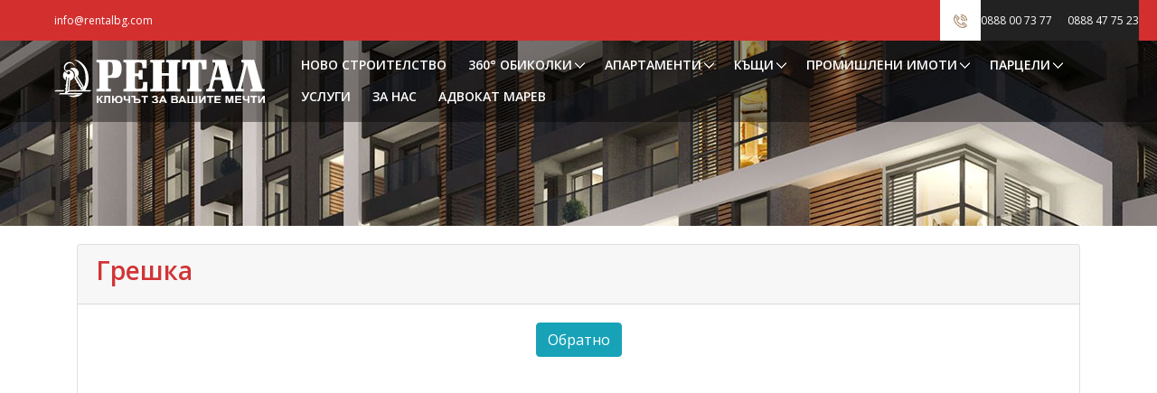

--- FILE ---
content_type: text/html; charset=UTF-8
request_url: https://rentalbg.com/property-listing/223802
body_size: 16551
content:
<!DOCTYPE html>
<html lang="bg">
    <head>
                <meta charset="utf-8">
        <meta http-equiv="X-UA-Compatible" content="IE=edge">
        <meta name="viewport" content="width=device-width, initial-scale=1, shrink-to-fit=no">
        <link rel="stylesheet" href="https://use.fontawesome.com/releases/v5.6.3/css/all.css" integrity="sha384-UHRtZLI+pbxtHCWp1t77Bi1L4ZtiqrqD80Kn4Z8NTSRyMA2Fd33n5dQ8lWUE00s/" crossorigin="anonymous">
        <meta name="csrf-token" content="Vr1jpItfsaKzNssNblaqoBBbdMb9BveNwH5SoQ8x">
        <title>Рентал | Грешка</title>
        <meta name="Description" content="Наем, покупка и продажба на апартаменти и други недвижими имоти в Пловдив и региона." />
        <meta name="Keywords" content="Рентал, продажба апартаменти пловдив, апартаменти под наем пловдив, имоти Пловдив, имоти продажба наеми Пловдив, недвижими имоти под наем в Пловдив, под наем, наеми, под наем Пловдив, апартаменти имоти парцели, продажба жилища в Пловдив, продажба имоти Пловдив, апартаменти под наем, агенция недвижими имоти, гарсониера, едностаен, двустаен, тристаен, многостаен, обяви, център, Кючук Париж, Кършияка, Тракия" />
        <link rel="apple-touch-icon" sizes="180x180" href="/apple-touch-icon.png">
        <link rel="icon" type="image/png" sizes="32x32" href="/favicon-32x32.png">
        <link rel="icon" type="image/png" sizes="16x16" href="/favicon-16x16.png">
        <link rel="manifest" href="/site.webmanifest">
        <link rel="stylesheet" href="/style.css">
        <link rel="stylesheet" href="/css/fSelect.css">
        <link rel="stylesheet" href="/css/rental.css">
        <script type="text/javascript" src="//translate.google.com/translate_a/element.js?cb=googleTranslateElementInit"></script>
        <link rel="stylesheet" href="https://rentalbg.com/css/public.css">
        <link rel="stylesheet" href="/css/rental.css">
        <link href="/css/sumoselect.min.css" rel="stylesheet"/>
        

    </head>
    <body class="">

    <!-- Preloader -->
    <div id="preloader">
        <div class="south-load"></div>
    </div>

    <!-- ##### Header Area Start ##### -->
    <header class="header-area">

        <!-- Top Header Area -->
        <div class="top-header-area">
            <div class="h-100 d-md-flex justify-content-between align-items-center">
                <div class="email-address">
                    <a href="mailto:info@rentalbg.com">info@rentalbg.com</a>

                </div><div id="google_translate_element"></div>
                <div class="phone-number d-flex">
                    <div class="icon">
                        <img src="/img/icons/phone-call.png" alt="">
                    </div>
                    <div class="number">
                        <a href="tel:0888 00 73 77">0888 00 73 77</a> | <a href="tel:0888 47 75 23">0888 47 75 23</a>
                    </div>
                </div>
            </div>
        </div>

        <!-- Main Header Area -->
        <div class="main-header-area" id="stickyHeader">


            <div class="classy-nav-container breakpoint-off dark left">

                <nav class="classy-navbar justify-content-between" id="southNav">

                    <a class="nav-brand" href="/"><img src="/storage/images/rental_logo.svg" width="300" alt="Рентал"></a>

                    <div class="classy-navbar-toggler">
                        <span class="navbarToggler"><span></span><span></span><span></span></span>
                    </div>

                    <div class="classy-menu">

                        <div class="classycloseIcon">
                            <div class="cross-wrap"><span class="top"></span><span class="bottom"></span></div>
                        </div>

                        <div class="classynav">
                            <ul>

                                <li><a href="/novo">Ново строителство</a></li>
                                <li class="cn-dropdown-item has-down pr12"><a href="#">360&deg; обиколки</a>
                                    <ul class="dropdown" style="width: 300px;">
                                        <li><a href="/apartments/sell/listings/?vt=1">Апартаменти продава </a></li>
                                        <li><a href="/apartments/rent-out/listings/?vt=1">Апартаменти дава под наем </a></li>
                                        <li><a href="/houses/sell/listings/?vt=1">Къщи продава </a></li>
                                        <li><a href="/houses/rent-out/listings/?vt=1">Къщи дава под наем </a></li>

                                    </ul>
                                    <span class="dd-trigger"></span><span class="dd-arrow"></span></li>

                                <li class="cn-dropdown-item has-down pr12"><a href="#">Апартаменти</a>
                                    <ul class="dropdown">
                                        <li><a href="/apartments/sell/search">Продава</a></li>
                                        <li><a href="/apartments/rent-out/search">Дава под наем</a></li>
                                    </ul>
                                    <span class="dd-trigger"></span><span class="dd-arrow"></span></li>
                                <li class="cn-dropdown-item has-down pr12"><a href="#">Къщи</a>
                                    <ul class="dropdown">
                                        <li><a href="/houses/sell/search">Продава</a></li>
                                        <li><a href="/houses/rent-out/search">Дава под наем</a></li>
                                    </ul>
                                    <span class="dd-trigger"></span><span class="dd-arrow"></span></li>
                                <li class="cn-dropdown-item has-down pr12"><a href="#">Промишлени имоти</a>
                                    <ul class="dropdown">
                                        <li><a href="/industrial/sell/search">Продава</a></li>
                                        <li><a href="/industrial/rent-out/search">Дава под наем</a></li>
                                    </ul>
                                    <span class="dd-trigger"></span><span class="dd-arrow"></span></li>
                                <li class="cn-dropdown-item has-down pr12"><a href="#">Парцели</a>
                                    <ul class="dropdown">
                                        <li><a href="/land/sell/search">Продава</a></li>
                                        <li><a href="/land/rent-out/search">Дава под наем</a></li>
                                    </ul>
                                    <span class="dd-trigger"></span><span class="dd-arrow"></span></li>

                                <li><a href="/services">Услуги</a></li>
                                <li><a href="/about">За нас</a></li>
                                <li><a href="https://www.advokatmarev.com" target="_blank">Адвокат Марев</a></li>
                            </ul>
                        </div>
                    </div>
                </nav>
            </div>
        </div>
    </header>
    <!-- ##### Header Area End ##### -->
        <section class="property-listing-header" style="background-image: url(/img/bg-img/sell.jpg);background-position: center;">
        <div class="container h-50">
            <div class="row align-items-center h-100">
                <div class="col-12">
                    <div class="cta-content text-center">

                    </div>
                </div>
            </div>
        </div>
    </section>
    <div class="page container">
        <div class="row">
            <div class="col-md-12">
                <div class="row">
                    <div class="col-md-12">
                        <div class="card">
                            <div class="card-header">
                                <h3>Грешка</h3>
                            </div>
                            <div class="card-body" style="min-height: 600px;">
                                <div class="row">
                                    <div class="col-md-12 text-center">
                                        <input type="button" class="btn btn-info" value="Обратно" onclick="history.back(-1)" />
                                    </div>
                                </div>
                            </div>
                        </div>
                    </div>
                </div>
            </div>
        </div>
    </div>


    <!-- ##### Footer Area Start ##### -->
    <footer class="footer-area section-padding-100-0 bg-img gradient-background-overlay" style="background-image: url(/img/bg-img/cta.jpg);">
        <!-- Main Footer Area -->
        <div class="main-footer-area">
            <div class="container">
                <div class="row">

                    <!-- Single Footer Widget -->
                    <div class="col-12 col-sm-6 col-xl-4">
                        <div class="footer-widget-area mb-100">
                            <!-- Widget Title -->
                            <div class="widget-title">
                                <h6>За нас</h6>
                            </div>

                            <img src="/img/bg-img/footer.jpg" alt="">
                            <div class="footer-logo my-4">
                                <img src="/images/logo.png" alt="">
                            </div>
                            <p>„РЕНТАЛ“ е агенция за недвижими имоти, която оперира в България от 1998 г. и предлага широка гама от брокерски, оценителски и консултантски услуги на пазара.
                                <a href="/about">Още...</a></p>
                        </div>
                    </div>


                    <div class="col-12 col-sm-6 col-xl-4">
                        <div class="footer-widget-area mb-100">

                            <div class="widget-title">
                                <h6>Работно време</h6>
                            </div>

                            <div class="weekly-office-hours">
                                <ul>
                                    <li class="d-flex align-items-center justify-content-between"><span>Понеделник - Петък</span> <span>09:00-18:00 ч.</span></li>
                                    <li class="d-flex align-items-center justify-content-between"><span>Събота</span> <span>09:00-13:00 ч.</span></li>
                                    <li class="d-flex align-items-center justify-content-between"><span>Неделя</span> <span>Почивен ден</span></li>
                                </ul>
                            </div>

                            <div class="address">
                                <h6><img src="/img/icons/phone-call.png" alt=""> <a href="tel:0888 00 73 77">0888 00 73 77</a></h6>
                                <h6><img src="/img/icons/phone-call.png" alt=""> <a href="tel:0888 47 75 23">0888 47 75 23</a></h6>
                                <h6><img src="/img/icons/envelope.png" alt=""> <a href="mailto:info@rentalbg.com">info@rentalbg.com</a></h6>
                                <h6><img src="/img/icons/location.png" alt=""><a href="https://goo.gl/maps/61qqGfZEMrToXBSD6" target="_blank">Пловдив, ул. „Капитан Райчо“ №23, ет. 2</a></h6>
                            </div>
                        </div>
                    </div>




                    <!-- Single Footer Widget -->
                    <div class="col-12 col-sm-6 col-xl-4">
                        <div class="footer-widget-area mb-100">
                            <!-- Widget Title -->
                            <div class="widget-title">
                                <h6>Защита на личните данни</h6>
                            </div>
                            <p>Ние събираме вашите данни чрез пряк контакт – при водене на преговори, сключване на договори, възлагане на работа или услуга, чрез имейл, по пощата, като потребители на сайт
                                <a href="https://www.rentalbg.com">www.rentalbg.com</a>, а именно при регистрация в сайта,  при публикуване на коментар и при изпращане на запитване през сайта.</p>
                            <p>Нашата дейност по обработка на личните данни е следствие на Вашето съгласие, предоставянето от Вас и когато такива дейности по обработка са необходими за изпълнението на договор  или с цел да се предприемат стъпки за сключване на договор, както и за отговор на Ваша заявка за получаване на услуга или информация.</p>
                            <p><a href="/gdpr">Още...</a></p>



                        </div>
                    </div>

                </div>
            </div>
        </div>

        <!-- Copywrite Text -->
        <div class="copywrite-text d-flex align-items-center justify-content-center">
            <p>
                Copyright &copy;2001-<script>document.write(new Date().getFullYear());</script> Всички права запазени.

        </div>
    </footer>


        
        <script src="https://rentalbg.com/assets/app/js/app.js"></script>

        
        <script> window.Laravel = {"locale":"bg"}</script>


    <!-- jQuery (Necessary for All JavaScript Plugins) -->
    <script src="/js/jquery/jquery-2.2.4.min.js"></script>
    <!-- Popper js -->
    <script src="/js/popper.min.js"></script>
    <!-- Bootstrap js -->
    <script src="/js/bootstrap.min.js"></script>
    <!-- Plugins js -->
    <script src="/js/plugins.js"></script>
    <script src="/js/classy-nav.min.js"></script>
    <script src="/js/jquery-ui.min.js"></script>
    <!-- Active js -->
    <script src="/js/active.js"></script>
    <script src="/js/fSelect.js"></script>
    <script src="/js/jquery.sumoselect.min.js"></script>
    <!-- Global site tag (gtag.js) - Google Analytics -->
    <script async src="https://www.googletagmanager.com/gtag/js?id=UA-1048844-2"></script>
    <script>
        window.dataLayer = window.dataLayer || [];
        function gtag(){dataLayer.push(arguments);}
        gtag('js', new Date());

        gtag('config', 'UA-1048844-2');
    </script>
    <!-- Google tag (gtag.js) -->
    <script async src="https://www.googletagmanager.com/gtag/js?id=G-8TL8SWDZ25">
    </script>
    <script>
        window.dataLayer = window.dataLayer || [];
        function gtag(){dataLayer.push(arguments);}
        gtag('js', new Date());

        gtag('config', 'G-8TL8SWDZ25');
    </script>
    

    
    <script type="text/javascript">

        var duplicate_google_translate_counter = 0;//this stops google adding button multiple times

        function googleTranslateElementInit() {
            if (duplicate_google_translate_counter == 0) {
                new google.translate.TranslateElement({pageLanguage: 'bg',includedLanguages: 'bg,en,ru,uk', layout: google.translate.TranslateElement.InlineLayout.SIMPLE}, 'google_translate_element');
            }
            duplicate_google_translate_counter++;
        }

    </script>
    <script type="text/javascript" src="https://translate.google.com/translate_a/element.js?cb=googleTranslateElementInit"></script>



    </body>
</html>


--- FILE ---
content_type: application/javascript
request_url: https://rentalbg.com/js/active.js
body_size: 5438
content:
(function ($) {
    'use strict';

    var $window = $(window);

    // :: Preloader Active Code
    $window.on('load', function () {
        $('#preloader').fadeOut('slow', function () {
            $(this).remove();
        });
    });

    // :: Search Form Active
    var searchbtnI = $(".searchbtn i");
    var searchbtn = $(".searchbtn");

    searchbtnI.addClass('fa-search');
    searchbtn.on('click', function () {
        $("body").toggleClass('search-close');
        searchbtnI.toggleClass('fa-times');
    });

    // :: More Filter Active Code
    $("#moreFilter").on('click', function () {
        $(".search-form-second-steps").slideToggle('1000');
    });

    // :: Nav Active Code
    if ($.fn.classyNav) {
        $('#southNav').classyNav({
            theme: 'dark'
        });
    }

    // :: Sticky Active Code
    if ($.fn.sticky) {
        $("#stickyHeader").sticky({
            topSpacing: 0
        });
    }

    // :: Tooltip Active Code
    if ($.fn.tooltip) {
        $('[data-toggle="tooltip"]').tooltip()
    }

    // :: Nice Select Active Code
    if ($.fn.niceSelect) {
      //  $('select').niceSelect();
    }

    // :: Owl Carousel Active Code
    if ($.fn.owlCarousel) {

        var welcomeSlide = $('.hero-slides');

        welcomeSlide.owlCarousel({
            items: 1,
            margin: 0,
            loop: true,
            nav: true,
            navText: ['<i class="fa fa-angle-left"></i>', '<i class="fa fa-angle-right"></i>'],
            dots: true,
            autoplay: true,
            autoplayTimeout: 5000,
            smartSpeed: 1000
        });

        welcomeSlide.on('translate.owl.carousel', function () {
            var slideLayer = $("[data-animation]");
            slideLayer.each(function () {
                var anim_name = $(this).data('animation');
                $(this).removeClass('animated ' + anim_name).css('opacity', '0');
            });
        });

        welcomeSlide.on('translated.owl.carousel', function () {
            var slideLayer = welcomeSlide.find('.owl-item.active').find("[data-animation]");
            slideLayer.each(function () {
                var anim_name = $(this).data('animation');
                $(this).addClass('animated ' + anim_name).css('opacity', '1');
            });
        });

        $("[data-delay]").each(function () {
            var anim_del = $(this).data('delay');
            $(this).css('animation-delay', anim_del);
        });

        $("[data-duration]").each(function () {
            var anim_dur = $(this).data('duration');
            $(this).css('animation-duration', anim_dur);
        });

        // Dots Showing Number
        var dot = $('.hero-slides .owl-dot');

        dot.each(function () {
            var dotnumber = $(this).index() + 1;
            if (dotnumber <= 9) {
                $(this).html('0').append(dotnumber);
            } else {
                $(this).html(dotnumber);
            }
        });

        $('.testimonials-slides').owlCarousel({
            items: 3,
            margin: 50,
            loop: true,
            center: true,
            nav: true,
            navText: ['<i class="ti-angle-left"></i>', '<i class="ti-angle-right"></i>'],
            dots: false,
            autoplay: true,
            autoplayTimeout: 5000,
            smartSpeed: 1000,
            responsive: {
                0: {
                    items: 1
                },
                576: {
                    items: 3
                }
            }
        });

        $('.featured-properties-slides, .single-listings-sliders').owlCarousel({
            items: 1,
            margin: 0,
            loop: true,
            autoplay: true,
            autoplayTimeout: 5000,
            smartSpeed: 1000,
            nav: true,
            navText: ['<i class="ti-angle-left"></i>', '<i class="ti-angle-right"></i>']
        });
    }

    // :: CounterUp Active Code
    if ($.fn.counterUp) {
        $('.counter').counterUp({
            delay: 10,
            time: 2000
        });
    }

    // :: ScrollUp Active Code
    if ($.fn.scrollUp) {
        $.scrollUp({
            scrollSpeed: 1000,
            easingType: 'easeInOutQuart',
            scrollText: '<i class="fa fa-angle-up" aria-hidden="true"></i>'
        });
    }

    // :: PreventDefault a Click
    $("a[href='#']").on('click', function ($) {
        $.preventDefault();
    });

    // :: wow Active Code
    if ($window.width() > 767) {
        new WOW().init();
    }

    // :: Slider Range
    $('.slider-range-price').each(function () {
        var min = jQuery(this).data('min');
        var max = jQuery(this).data('max');
        var unit = jQuery(this).data('unit');
        var value_min = jQuery(this).data('value-min');
        var value_max = jQuery(this).data('value-max');
        var t = $(this);
        $(this).slider({
            range: true,
            min: min,
            max: max,
            values: [value_min, value_max],
            slide: function (event, ui) {
                var result = ui.values[0] + unit + ' - ' + ui.values[1] + unit;
                t.closest('.slider-range').find('.range').html(result);
            }
        });
    })

})(jQuery);

